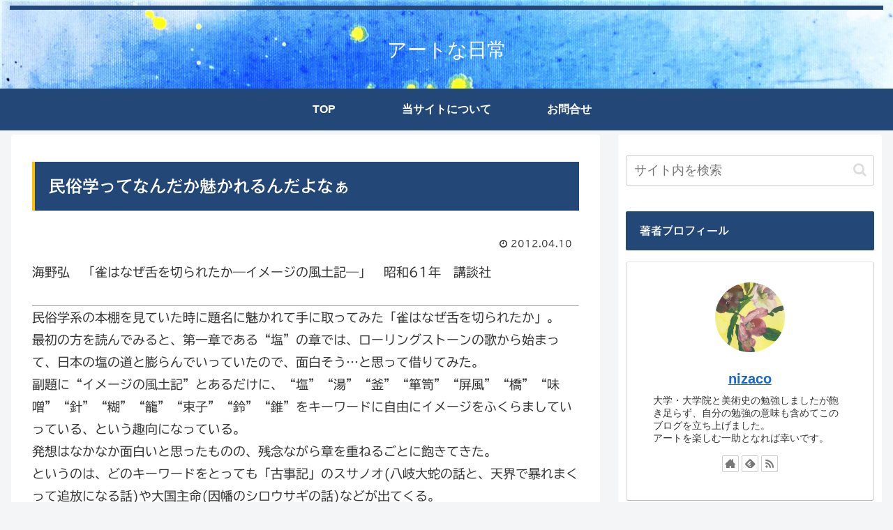

--- FILE ---
content_type: text/html; charset=utf-8
request_url: https://www.google.com/recaptcha/api2/anchor?ar=1&k=6Le7bGcaAAAAABJls8XYK9bTOMwc54JLGx2OENS6&co=aHR0cHM6Ly93d3cubml6YWNvLWFydC5jb206NDQz&hl=en&v=PoyoqOPhxBO7pBk68S4YbpHZ&size=invisible&badge=inline&anchor-ms=20000&execute-ms=30000&cb=1m56py6zmtjo
body_size: 48702
content:
<!DOCTYPE HTML><html dir="ltr" lang="en"><head><meta http-equiv="Content-Type" content="text/html; charset=UTF-8">
<meta http-equiv="X-UA-Compatible" content="IE=edge">
<title>reCAPTCHA</title>
<style type="text/css">
/* cyrillic-ext */
@font-face {
  font-family: 'Roboto';
  font-style: normal;
  font-weight: 400;
  font-stretch: 100%;
  src: url(//fonts.gstatic.com/s/roboto/v48/KFO7CnqEu92Fr1ME7kSn66aGLdTylUAMa3GUBHMdazTgWw.woff2) format('woff2');
  unicode-range: U+0460-052F, U+1C80-1C8A, U+20B4, U+2DE0-2DFF, U+A640-A69F, U+FE2E-FE2F;
}
/* cyrillic */
@font-face {
  font-family: 'Roboto';
  font-style: normal;
  font-weight: 400;
  font-stretch: 100%;
  src: url(//fonts.gstatic.com/s/roboto/v48/KFO7CnqEu92Fr1ME7kSn66aGLdTylUAMa3iUBHMdazTgWw.woff2) format('woff2');
  unicode-range: U+0301, U+0400-045F, U+0490-0491, U+04B0-04B1, U+2116;
}
/* greek-ext */
@font-face {
  font-family: 'Roboto';
  font-style: normal;
  font-weight: 400;
  font-stretch: 100%;
  src: url(//fonts.gstatic.com/s/roboto/v48/KFO7CnqEu92Fr1ME7kSn66aGLdTylUAMa3CUBHMdazTgWw.woff2) format('woff2');
  unicode-range: U+1F00-1FFF;
}
/* greek */
@font-face {
  font-family: 'Roboto';
  font-style: normal;
  font-weight: 400;
  font-stretch: 100%;
  src: url(//fonts.gstatic.com/s/roboto/v48/KFO7CnqEu92Fr1ME7kSn66aGLdTylUAMa3-UBHMdazTgWw.woff2) format('woff2');
  unicode-range: U+0370-0377, U+037A-037F, U+0384-038A, U+038C, U+038E-03A1, U+03A3-03FF;
}
/* math */
@font-face {
  font-family: 'Roboto';
  font-style: normal;
  font-weight: 400;
  font-stretch: 100%;
  src: url(//fonts.gstatic.com/s/roboto/v48/KFO7CnqEu92Fr1ME7kSn66aGLdTylUAMawCUBHMdazTgWw.woff2) format('woff2');
  unicode-range: U+0302-0303, U+0305, U+0307-0308, U+0310, U+0312, U+0315, U+031A, U+0326-0327, U+032C, U+032F-0330, U+0332-0333, U+0338, U+033A, U+0346, U+034D, U+0391-03A1, U+03A3-03A9, U+03B1-03C9, U+03D1, U+03D5-03D6, U+03F0-03F1, U+03F4-03F5, U+2016-2017, U+2034-2038, U+203C, U+2040, U+2043, U+2047, U+2050, U+2057, U+205F, U+2070-2071, U+2074-208E, U+2090-209C, U+20D0-20DC, U+20E1, U+20E5-20EF, U+2100-2112, U+2114-2115, U+2117-2121, U+2123-214F, U+2190, U+2192, U+2194-21AE, U+21B0-21E5, U+21F1-21F2, U+21F4-2211, U+2213-2214, U+2216-22FF, U+2308-230B, U+2310, U+2319, U+231C-2321, U+2336-237A, U+237C, U+2395, U+239B-23B7, U+23D0, U+23DC-23E1, U+2474-2475, U+25AF, U+25B3, U+25B7, U+25BD, U+25C1, U+25CA, U+25CC, U+25FB, U+266D-266F, U+27C0-27FF, U+2900-2AFF, U+2B0E-2B11, U+2B30-2B4C, U+2BFE, U+3030, U+FF5B, U+FF5D, U+1D400-1D7FF, U+1EE00-1EEFF;
}
/* symbols */
@font-face {
  font-family: 'Roboto';
  font-style: normal;
  font-weight: 400;
  font-stretch: 100%;
  src: url(//fonts.gstatic.com/s/roboto/v48/KFO7CnqEu92Fr1ME7kSn66aGLdTylUAMaxKUBHMdazTgWw.woff2) format('woff2');
  unicode-range: U+0001-000C, U+000E-001F, U+007F-009F, U+20DD-20E0, U+20E2-20E4, U+2150-218F, U+2190, U+2192, U+2194-2199, U+21AF, U+21E6-21F0, U+21F3, U+2218-2219, U+2299, U+22C4-22C6, U+2300-243F, U+2440-244A, U+2460-24FF, U+25A0-27BF, U+2800-28FF, U+2921-2922, U+2981, U+29BF, U+29EB, U+2B00-2BFF, U+4DC0-4DFF, U+FFF9-FFFB, U+10140-1018E, U+10190-1019C, U+101A0, U+101D0-101FD, U+102E0-102FB, U+10E60-10E7E, U+1D2C0-1D2D3, U+1D2E0-1D37F, U+1F000-1F0FF, U+1F100-1F1AD, U+1F1E6-1F1FF, U+1F30D-1F30F, U+1F315, U+1F31C, U+1F31E, U+1F320-1F32C, U+1F336, U+1F378, U+1F37D, U+1F382, U+1F393-1F39F, U+1F3A7-1F3A8, U+1F3AC-1F3AF, U+1F3C2, U+1F3C4-1F3C6, U+1F3CA-1F3CE, U+1F3D4-1F3E0, U+1F3ED, U+1F3F1-1F3F3, U+1F3F5-1F3F7, U+1F408, U+1F415, U+1F41F, U+1F426, U+1F43F, U+1F441-1F442, U+1F444, U+1F446-1F449, U+1F44C-1F44E, U+1F453, U+1F46A, U+1F47D, U+1F4A3, U+1F4B0, U+1F4B3, U+1F4B9, U+1F4BB, U+1F4BF, U+1F4C8-1F4CB, U+1F4D6, U+1F4DA, U+1F4DF, U+1F4E3-1F4E6, U+1F4EA-1F4ED, U+1F4F7, U+1F4F9-1F4FB, U+1F4FD-1F4FE, U+1F503, U+1F507-1F50B, U+1F50D, U+1F512-1F513, U+1F53E-1F54A, U+1F54F-1F5FA, U+1F610, U+1F650-1F67F, U+1F687, U+1F68D, U+1F691, U+1F694, U+1F698, U+1F6AD, U+1F6B2, U+1F6B9-1F6BA, U+1F6BC, U+1F6C6-1F6CF, U+1F6D3-1F6D7, U+1F6E0-1F6EA, U+1F6F0-1F6F3, U+1F6F7-1F6FC, U+1F700-1F7FF, U+1F800-1F80B, U+1F810-1F847, U+1F850-1F859, U+1F860-1F887, U+1F890-1F8AD, U+1F8B0-1F8BB, U+1F8C0-1F8C1, U+1F900-1F90B, U+1F93B, U+1F946, U+1F984, U+1F996, U+1F9E9, U+1FA00-1FA6F, U+1FA70-1FA7C, U+1FA80-1FA89, U+1FA8F-1FAC6, U+1FACE-1FADC, U+1FADF-1FAE9, U+1FAF0-1FAF8, U+1FB00-1FBFF;
}
/* vietnamese */
@font-face {
  font-family: 'Roboto';
  font-style: normal;
  font-weight: 400;
  font-stretch: 100%;
  src: url(//fonts.gstatic.com/s/roboto/v48/KFO7CnqEu92Fr1ME7kSn66aGLdTylUAMa3OUBHMdazTgWw.woff2) format('woff2');
  unicode-range: U+0102-0103, U+0110-0111, U+0128-0129, U+0168-0169, U+01A0-01A1, U+01AF-01B0, U+0300-0301, U+0303-0304, U+0308-0309, U+0323, U+0329, U+1EA0-1EF9, U+20AB;
}
/* latin-ext */
@font-face {
  font-family: 'Roboto';
  font-style: normal;
  font-weight: 400;
  font-stretch: 100%;
  src: url(//fonts.gstatic.com/s/roboto/v48/KFO7CnqEu92Fr1ME7kSn66aGLdTylUAMa3KUBHMdazTgWw.woff2) format('woff2');
  unicode-range: U+0100-02BA, U+02BD-02C5, U+02C7-02CC, U+02CE-02D7, U+02DD-02FF, U+0304, U+0308, U+0329, U+1D00-1DBF, U+1E00-1E9F, U+1EF2-1EFF, U+2020, U+20A0-20AB, U+20AD-20C0, U+2113, U+2C60-2C7F, U+A720-A7FF;
}
/* latin */
@font-face {
  font-family: 'Roboto';
  font-style: normal;
  font-weight: 400;
  font-stretch: 100%;
  src: url(//fonts.gstatic.com/s/roboto/v48/KFO7CnqEu92Fr1ME7kSn66aGLdTylUAMa3yUBHMdazQ.woff2) format('woff2');
  unicode-range: U+0000-00FF, U+0131, U+0152-0153, U+02BB-02BC, U+02C6, U+02DA, U+02DC, U+0304, U+0308, U+0329, U+2000-206F, U+20AC, U+2122, U+2191, U+2193, U+2212, U+2215, U+FEFF, U+FFFD;
}
/* cyrillic-ext */
@font-face {
  font-family: 'Roboto';
  font-style: normal;
  font-weight: 500;
  font-stretch: 100%;
  src: url(//fonts.gstatic.com/s/roboto/v48/KFO7CnqEu92Fr1ME7kSn66aGLdTylUAMa3GUBHMdazTgWw.woff2) format('woff2');
  unicode-range: U+0460-052F, U+1C80-1C8A, U+20B4, U+2DE0-2DFF, U+A640-A69F, U+FE2E-FE2F;
}
/* cyrillic */
@font-face {
  font-family: 'Roboto';
  font-style: normal;
  font-weight: 500;
  font-stretch: 100%;
  src: url(//fonts.gstatic.com/s/roboto/v48/KFO7CnqEu92Fr1ME7kSn66aGLdTylUAMa3iUBHMdazTgWw.woff2) format('woff2');
  unicode-range: U+0301, U+0400-045F, U+0490-0491, U+04B0-04B1, U+2116;
}
/* greek-ext */
@font-face {
  font-family: 'Roboto';
  font-style: normal;
  font-weight: 500;
  font-stretch: 100%;
  src: url(//fonts.gstatic.com/s/roboto/v48/KFO7CnqEu92Fr1ME7kSn66aGLdTylUAMa3CUBHMdazTgWw.woff2) format('woff2');
  unicode-range: U+1F00-1FFF;
}
/* greek */
@font-face {
  font-family: 'Roboto';
  font-style: normal;
  font-weight: 500;
  font-stretch: 100%;
  src: url(//fonts.gstatic.com/s/roboto/v48/KFO7CnqEu92Fr1ME7kSn66aGLdTylUAMa3-UBHMdazTgWw.woff2) format('woff2');
  unicode-range: U+0370-0377, U+037A-037F, U+0384-038A, U+038C, U+038E-03A1, U+03A3-03FF;
}
/* math */
@font-face {
  font-family: 'Roboto';
  font-style: normal;
  font-weight: 500;
  font-stretch: 100%;
  src: url(//fonts.gstatic.com/s/roboto/v48/KFO7CnqEu92Fr1ME7kSn66aGLdTylUAMawCUBHMdazTgWw.woff2) format('woff2');
  unicode-range: U+0302-0303, U+0305, U+0307-0308, U+0310, U+0312, U+0315, U+031A, U+0326-0327, U+032C, U+032F-0330, U+0332-0333, U+0338, U+033A, U+0346, U+034D, U+0391-03A1, U+03A3-03A9, U+03B1-03C9, U+03D1, U+03D5-03D6, U+03F0-03F1, U+03F4-03F5, U+2016-2017, U+2034-2038, U+203C, U+2040, U+2043, U+2047, U+2050, U+2057, U+205F, U+2070-2071, U+2074-208E, U+2090-209C, U+20D0-20DC, U+20E1, U+20E5-20EF, U+2100-2112, U+2114-2115, U+2117-2121, U+2123-214F, U+2190, U+2192, U+2194-21AE, U+21B0-21E5, U+21F1-21F2, U+21F4-2211, U+2213-2214, U+2216-22FF, U+2308-230B, U+2310, U+2319, U+231C-2321, U+2336-237A, U+237C, U+2395, U+239B-23B7, U+23D0, U+23DC-23E1, U+2474-2475, U+25AF, U+25B3, U+25B7, U+25BD, U+25C1, U+25CA, U+25CC, U+25FB, U+266D-266F, U+27C0-27FF, U+2900-2AFF, U+2B0E-2B11, U+2B30-2B4C, U+2BFE, U+3030, U+FF5B, U+FF5D, U+1D400-1D7FF, U+1EE00-1EEFF;
}
/* symbols */
@font-face {
  font-family: 'Roboto';
  font-style: normal;
  font-weight: 500;
  font-stretch: 100%;
  src: url(//fonts.gstatic.com/s/roboto/v48/KFO7CnqEu92Fr1ME7kSn66aGLdTylUAMaxKUBHMdazTgWw.woff2) format('woff2');
  unicode-range: U+0001-000C, U+000E-001F, U+007F-009F, U+20DD-20E0, U+20E2-20E4, U+2150-218F, U+2190, U+2192, U+2194-2199, U+21AF, U+21E6-21F0, U+21F3, U+2218-2219, U+2299, U+22C4-22C6, U+2300-243F, U+2440-244A, U+2460-24FF, U+25A0-27BF, U+2800-28FF, U+2921-2922, U+2981, U+29BF, U+29EB, U+2B00-2BFF, U+4DC0-4DFF, U+FFF9-FFFB, U+10140-1018E, U+10190-1019C, U+101A0, U+101D0-101FD, U+102E0-102FB, U+10E60-10E7E, U+1D2C0-1D2D3, U+1D2E0-1D37F, U+1F000-1F0FF, U+1F100-1F1AD, U+1F1E6-1F1FF, U+1F30D-1F30F, U+1F315, U+1F31C, U+1F31E, U+1F320-1F32C, U+1F336, U+1F378, U+1F37D, U+1F382, U+1F393-1F39F, U+1F3A7-1F3A8, U+1F3AC-1F3AF, U+1F3C2, U+1F3C4-1F3C6, U+1F3CA-1F3CE, U+1F3D4-1F3E0, U+1F3ED, U+1F3F1-1F3F3, U+1F3F5-1F3F7, U+1F408, U+1F415, U+1F41F, U+1F426, U+1F43F, U+1F441-1F442, U+1F444, U+1F446-1F449, U+1F44C-1F44E, U+1F453, U+1F46A, U+1F47D, U+1F4A3, U+1F4B0, U+1F4B3, U+1F4B9, U+1F4BB, U+1F4BF, U+1F4C8-1F4CB, U+1F4D6, U+1F4DA, U+1F4DF, U+1F4E3-1F4E6, U+1F4EA-1F4ED, U+1F4F7, U+1F4F9-1F4FB, U+1F4FD-1F4FE, U+1F503, U+1F507-1F50B, U+1F50D, U+1F512-1F513, U+1F53E-1F54A, U+1F54F-1F5FA, U+1F610, U+1F650-1F67F, U+1F687, U+1F68D, U+1F691, U+1F694, U+1F698, U+1F6AD, U+1F6B2, U+1F6B9-1F6BA, U+1F6BC, U+1F6C6-1F6CF, U+1F6D3-1F6D7, U+1F6E0-1F6EA, U+1F6F0-1F6F3, U+1F6F7-1F6FC, U+1F700-1F7FF, U+1F800-1F80B, U+1F810-1F847, U+1F850-1F859, U+1F860-1F887, U+1F890-1F8AD, U+1F8B0-1F8BB, U+1F8C0-1F8C1, U+1F900-1F90B, U+1F93B, U+1F946, U+1F984, U+1F996, U+1F9E9, U+1FA00-1FA6F, U+1FA70-1FA7C, U+1FA80-1FA89, U+1FA8F-1FAC6, U+1FACE-1FADC, U+1FADF-1FAE9, U+1FAF0-1FAF8, U+1FB00-1FBFF;
}
/* vietnamese */
@font-face {
  font-family: 'Roboto';
  font-style: normal;
  font-weight: 500;
  font-stretch: 100%;
  src: url(//fonts.gstatic.com/s/roboto/v48/KFO7CnqEu92Fr1ME7kSn66aGLdTylUAMa3OUBHMdazTgWw.woff2) format('woff2');
  unicode-range: U+0102-0103, U+0110-0111, U+0128-0129, U+0168-0169, U+01A0-01A1, U+01AF-01B0, U+0300-0301, U+0303-0304, U+0308-0309, U+0323, U+0329, U+1EA0-1EF9, U+20AB;
}
/* latin-ext */
@font-face {
  font-family: 'Roboto';
  font-style: normal;
  font-weight: 500;
  font-stretch: 100%;
  src: url(//fonts.gstatic.com/s/roboto/v48/KFO7CnqEu92Fr1ME7kSn66aGLdTylUAMa3KUBHMdazTgWw.woff2) format('woff2');
  unicode-range: U+0100-02BA, U+02BD-02C5, U+02C7-02CC, U+02CE-02D7, U+02DD-02FF, U+0304, U+0308, U+0329, U+1D00-1DBF, U+1E00-1E9F, U+1EF2-1EFF, U+2020, U+20A0-20AB, U+20AD-20C0, U+2113, U+2C60-2C7F, U+A720-A7FF;
}
/* latin */
@font-face {
  font-family: 'Roboto';
  font-style: normal;
  font-weight: 500;
  font-stretch: 100%;
  src: url(//fonts.gstatic.com/s/roboto/v48/KFO7CnqEu92Fr1ME7kSn66aGLdTylUAMa3yUBHMdazQ.woff2) format('woff2');
  unicode-range: U+0000-00FF, U+0131, U+0152-0153, U+02BB-02BC, U+02C6, U+02DA, U+02DC, U+0304, U+0308, U+0329, U+2000-206F, U+20AC, U+2122, U+2191, U+2193, U+2212, U+2215, U+FEFF, U+FFFD;
}
/* cyrillic-ext */
@font-face {
  font-family: 'Roboto';
  font-style: normal;
  font-weight: 900;
  font-stretch: 100%;
  src: url(//fonts.gstatic.com/s/roboto/v48/KFO7CnqEu92Fr1ME7kSn66aGLdTylUAMa3GUBHMdazTgWw.woff2) format('woff2');
  unicode-range: U+0460-052F, U+1C80-1C8A, U+20B4, U+2DE0-2DFF, U+A640-A69F, U+FE2E-FE2F;
}
/* cyrillic */
@font-face {
  font-family: 'Roboto';
  font-style: normal;
  font-weight: 900;
  font-stretch: 100%;
  src: url(//fonts.gstatic.com/s/roboto/v48/KFO7CnqEu92Fr1ME7kSn66aGLdTylUAMa3iUBHMdazTgWw.woff2) format('woff2');
  unicode-range: U+0301, U+0400-045F, U+0490-0491, U+04B0-04B1, U+2116;
}
/* greek-ext */
@font-face {
  font-family: 'Roboto';
  font-style: normal;
  font-weight: 900;
  font-stretch: 100%;
  src: url(//fonts.gstatic.com/s/roboto/v48/KFO7CnqEu92Fr1ME7kSn66aGLdTylUAMa3CUBHMdazTgWw.woff2) format('woff2');
  unicode-range: U+1F00-1FFF;
}
/* greek */
@font-face {
  font-family: 'Roboto';
  font-style: normal;
  font-weight: 900;
  font-stretch: 100%;
  src: url(//fonts.gstatic.com/s/roboto/v48/KFO7CnqEu92Fr1ME7kSn66aGLdTylUAMa3-UBHMdazTgWw.woff2) format('woff2');
  unicode-range: U+0370-0377, U+037A-037F, U+0384-038A, U+038C, U+038E-03A1, U+03A3-03FF;
}
/* math */
@font-face {
  font-family: 'Roboto';
  font-style: normal;
  font-weight: 900;
  font-stretch: 100%;
  src: url(//fonts.gstatic.com/s/roboto/v48/KFO7CnqEu92Fr1ME7kSn66aGLdTylUAMawCUBHMdazTgWw.woff2) format('woff2');
  unicode-range: U+0302-0303, U+0305, U+0307-0308, U+0310, U+0312, U+0315, U+031A, U+0326-0327, U+032C, U+032F-0330, U+0332-0333, U+0338, U+033A, U+0346, U+034D, U+0391-03A1, U+03A3-03A9, U+03B1-03C9, U+03D1, U+03D5-03D6, U+03F0-03F1, U+03F4-03F5, U+2016-2017, U+2034-2038, U+203C, U+2040, U+2043, U+2047, U+2050, U+2057, U+205F, U+2070-2071, U+2074-208E, U+2090-209C, U+20D0-20DC, U+20E1, U+20E5-20EF, U+2100-2112, U+2114-2115, U+2117-2121, U+2123-214F, U+2190, U+2192, U+2194-21AE, U+21B0-21E5, U+21F1-21F2, U+21F4-2211, U+2213-2214, U+2216-22FF, U+2308-230B, U+2310, U+2319, U+231C-2321, U+2336-237A, U+237C, U+2395, U+239B-23B7, U+23D0, U+23DC-23E1, U+2474-2475, U+25AF, U+25B3, U+25B7, U+25BD, U+25C1, U+25CA, U+25CC, U+25FB, U+266D-266F, U+27C0-27FF, U+2900-2AFF, U+2B0E-2B11, U+2B30-2B4C, U+2BFE, U+3030, U+FF5B, U+FF5D, U+1D400-1D7FF, U+1EE00-1EEFF;
}
/* symbols */
@font-face {
  font-family: 'Roboto';
  font-style: normal;
  font-weight: 900;
  font-stretch: 100%;
  src: url(//fonts.gstatic.com/s/roboto/v48/KFO7CnqEu92Fr1ME7kSn66aGLdTylUAMaxKUBHMdazTgWw.woff2) format('woff2');
  unicode-range: U+0001-000C, U+000E-001F, U+007F-009F, U+20DD-20E0, U+20E2-20E4, U+2150-218F, U+2190, U+2192, U+2194-2199, U+21AF, U+21E6-21F0, U+21F3, U+2218-2219, U+2299, U+22C4-22C6, U+2300-243F, U+2440-244A, U+2460-24FF, U+25A0-27BF, U+2800-28FF, U+2921-2922, U+2981, U+29BF, U+29EB, U+2B00-2BFF, U+4DC0-4DFF, U+FFF9-FFFB, U+10140-1018E, U+10190-1019C, U+101A0, U+101D0-101FD, U+102E0-102FB, U+10E60-10E7E, U+1D2C0-1D2D3, U+1D2E0-1D37F, U+1F000-1F0FF, U+1F100-1F1AD, U+1F1E6-1F1FF, U+1F30D-1F30F, U+1F315, U+1F31C, U+1F31E, U+1F320-1F32C, U+1F336, U+1F378, U+1F37D, U+1F382, U+1F393-1F39F, U+1F3A7-1F3A8, U+1F3AC-1F3AF, U+1F3C2, U+1F3C4-1F3C6, U+1F3CA-1F3CE, U+1F3D4-1F3E0, U+1F3ED, U+1F3F1-1F3F3, U+1F3F5-1F3F7, U+1F408, U+1F415, U+1F41F, U+1F426, U+1F43F, U+1F441-1F442, U+1F444, U+1F446-1F449, U+1F44C-1F44E, U+1F453, U+1F46A, U+1F47D, U+1F4A3, U+1F4B0, U+1F4B3, U+1F4B9, U+1F4BB, U+1F4BF, U+1F4C8-1F4CB, U+1F4D6, U+1F4DA, U+1F4DF, U+1F4E3-1F4E6, U+1F4EA-1F4ED, U+1F4F7, U+1F4F9-1F4FB, U+1F4FD-1F4FE, U+1F503, U+1F507-1F50B, U+1F50D, U+1F512-1F513, U+1F53E-1F54A, U+1F54F-1F5FA, U+1F610, U+1F650-1F67F, U+1F687, U+1F68D, U+1F691, U+1F694, U+1F698, U+1F6AD, U+1F6B2, U+1F6B9-1F6BA, U+1F6BC, U+1F6C6-1F6CF, U+1F6D3-1F6D7, U+1F6E0-1F6EA, U+1F6F0-1F6F3, U+1F6F7-1F6FC, U+1F700-1F7FF, U+1F800-1F80B, U+1F810-1F847, U+1F850-1F859, U+1F860-1F887, U+1F890-1F8AD, U+1F8B0-1F8BB, U+1F8C0-1F8C1, U+1F900-1F90B, U+1F93B, U+1F946, U+1F984, U+1F996, U+1F9E9, U+1FA00-1FA6F, U+1FA70-1FA7C, U+1FA80-1FA89, U+1FA8F-1FAC6, U+1FACE-1FADC, U+1FADF-1FAE9, U+1FAF0-1FAF8, U+1FB00-1FBFF;
}
/* vietnamese */
@font-face {
  font-family: 'Roboto';
  font-style: normal;
  font-weight: 900;
  font-stretch: 100%;
  src: url(//fonts.gstatic.com/s/roboto/v48/KFO7CnqEu92Fr1ME7kSn66aGLdTylUAMa3OUBHMdazTgWw.woff2) format('woff2');
  unicode-range: U+0102-0103, U+0110-0111, U+0128-0129, U+0168-0169, U+01A0-01A1, U+01AF-01B0, U+0300-0301, U+0303-0304, U+0308-0309, U+0323, U+0329, U+1EA0-1EF9, U+20AB;
}
/* latin-ext */
@font-face {
  font-family: 'Roboto';
  font-style: normal;
  font-weight: 900;
  font-stretch: 100%;
  src: url(//fonts.gstatic.com/s/roboto/v48/KFO7CnqEu92Fr1ME7kSn66aGLdTylUAMa3KUBHMdazTgWw.woff2) format('woff2');
  unicode-range: U+0100-02BA, U+02BD-02C5, U+02C7-02CC, U+02CE-02D7, U+02DD-02FF, U+0304, U+0308, U+0329, U+1D00-1DBF, U+1E00-1E9F, U+1EF2-1EFF, U+2020, U+20A0-20AB, U+20AD-20C0, U+2113, U+2C60-2C7F, U+A720-A7FF;
}
/* latin */
@font-face {
  font-family: 'Roboto';
  font-style: normal;
  font-weight: 900;
  font-stretch: 100%;
  src: url(//fonts.gstatic.com/s/roboto/v48/KFO7CnqEu92Fr1ME7kSn66aGLdTylUAMa3yUBHMdazQ.woff2) format('woff2');
  unicode-range: U+0000-00FF, U+0131, U+0152-0153, U+02BB-02BC, U+02C6, U+02DA, U+02DC, U+0304, U+0308, U+0329, U+2000-206F, U+20AC, U+2122, U+2191, U+2193, U+2212, U+2215, U+FEFF, U+FFFD;
}

</style>
<link rel="stylesheet" type="text/css" href="https://www.gstatic.com/recaptcha/releases/PoyoqOPhxBO7pBk68S4YbpHZ/styles__ltr.css">
<script nonce="gPXU1DQRk3xtNs6DzFJkaA" type="text/javascript">window['__recaptcha_api'] = 'https://www.google.com/recaptcha/api2/';</script>
<script type="text/javascript" src="https://www.gstatic.com/recaptcha/releases/PoyoqOPhxBO7pBk68S4YbpHZ/recaptcha__en.js" nonce="gPXU1DQRk3xtNs6DzFJkaA">
      
    </script></head>
<body><div id="rc-anchor-alert" class="rc-anchor-alert"></div>
<input type="hidden" id="recaptcha-token" value="[base64]">
<script type="text/javascript" nonce="gPXU1DQRk3xtNs6DzFJkaA">
      recaptcha.anchor.Main.init("[\x22ainput\x22,[\x22bgdata\x22,\x22\x22,\[base64]/[base64]/bmV3IFpbdF0obVswXSk6Sz09Mj9uZXcgWlt0XShtWzBdLG1bMV0pOks9PTM/bmV3IFpbdF0obVswXSxtWzFdLG1bMl0pOks9PTQ/[base64]/[base64]/[base64]/[base64]/[base64]/[base64]/[base64]/[base64]/[base64]/[base64]/[base64]/[base64]/[base64]/[base64]\\u003d\\u003d\x22,\[base64]\x22,\[base64]/Z8OeOsKrw7LDssOBwr7DjBTCsMOXQcOxwpI+DkrDvR7CgcOFw7rCvcKJw7/[base64]/ChsKjS8Orwr/DqlpwA8KGw5fClMOuUBDDuMOqUMO4w4zDjMK4G8OwSsOSwqTDu20Pw4YOwqnDrmlHTsKRczh0w7zCli3CucOHdMOVXcOvw5vCt8OLRMKMwqXDnMOnwrF3ZkM2wpPCisK7w5BafsOWVMKDwolXdcKfwqFaw6/CqcOwc8O1w47DsMKzLETDmg/Di8K0w7jCvcKTUUtwCcOWRsOrwpAOwpQwKUMkBBNiwqzCh2nCu8K5cSnDo0vClGoYVHXDgi4FC8K7YsOFEG/Ct0vDsMKZwrVlwrM9PgTCtsKUw4oDDEfCnBLDuH5pJMO/[base64]/Cp2kMQgILcErDpMKYw5fChG1PW8K/KcOmw5jDmsOnBcOOw5oIDMOtw6oewq1FwovCksKREMOgwpnDpMKJKsOuw73DosOGw7/DmkPDiRlmwqJodcKqwpXCssKkTsKbwp7DhsOSKTgOwr/DjMOvIsKBRcKgwo4gcsOhNMK+w7RPbcKIQzp1wrDCssOpMitaB8KlwqDDqxZVUC/CusOQL8ODdEc6bTnDpMKBPxF4PV0vAsKXT13DqcK9D8KcD8KZwrHCsMO2QwrDvWVEw4nDosOFw6fCk8OQTSDDtl7CjcOEwrgXPy3ClMOcw5/Cr8K8BMKqw7UvJE7Cv2VyLUTDr8OyOjTDm3PDjypUwqFDRCLCumJzw6PDrz8awpzCqMONw7LCsjjDtcKjw61gwrnDusO1w7ANw5dTwq3DvyXCocOrFGc3UsKhPAMrKsOawqzCv8OfworCmMKmw6jCrMKafFPDk8Ouwo/[base64]/DoMK7wrTCgcOwXEjCosKIw6/Dq3YSwqLCrnzDlsKyTcKawrzCvMKPej/DuhnCp8K/[base64]/[base64]/CnnPDtcORLsOteRwXPcKPb8O5G13DiDrCg8KxVD/Dn8Omw7vCgQ0HesOgQ8OQw4IGUcOvw5vCnDggw4bCtcOgMBHDojrCgcKhw7PDph7DuEMKR8K0HQTDtVLCn8O4w7soT8KobEI4acOhw4vCuCnCvcK+HcOHwq3DkcKMwoErdmjCqk7DlTsbwqR1woPDk8Okw4HCkcK1wpLDgC51ZMKSWVY0Qm/Di1oawrfDlVXCnkzCpsOYwoQ2w59CEMKFesKAbMKvw7MjZC7DjcKmw6lqR8K6e0HCqMOywo7DrsOuWzrCoCYmQMO8w6DClXPCj3fDgBnCg8KNE8OCw5B7OMOyXSI6acOlw5vDucK6wphAEV3Di8Oiw73CkUvDoz3Ck30UOcOaS8O4woLCksO+wofDug/[base64]/CjMOaNkjCuzw/dFPCvnnCuFYbwrtFw6jDuMKhw7/DnnjDnMOew5LCt8O3w5pVB8ORAsO5GwxwOEwyR8K6w6kkwpBkw5gTw6Iyw41Cw7MuwqzDl8OdHCRPwp92eyvDuMKCH8KPw7fCtMOjBsOlCXnDhT/Cj8KhQAfCm8Kyw6PCucO3ecO+esOoD8KpTx3DksK9ShZqwptaMMKWw6wpwqzDisKjCjhaw7s4bsO1RsKDTCPDlzDCv8K0IcOVDcOBcsORF196w6svw5kXw6JfTMO+w4rCqAfDusObw5nDlcKSw7TCj8K6w4fCncOSw5rDmBtDelVuKMO/wqYXZH3CnDDDuDXDh8KRDcKFw5osZsKpDsKoe8KrRGpDAMOQUHF1PhXCminDlA9wacOHw4DDuMK0w4YoEyLDgnRnw7LDkkvDhG15w6TChcKcSQfCnhLClMOHdTHDqnTDrsOfb8OUGMK4wpfDm8ODwqU/w4bDtMOxciLDqg3CpVjDjm9Jw5DCh30DTy8BQ8OqOsKuwoDDj8KsJMOswqk5EcOywr7DvsKJw7/DnMKmwrzCiz/CjDfCrUl+YkHDnzvCqj/CrMOkHMKLfFR+CkHCgcOaHSrDqsKkw5HDsMO1Uh4Yw6TClCzDgsKKw4hLw6IzBsKfMsKBbsKXE3TCgBjCpcKpZmp/wrQowqlRw4PCungxeG8fDcOpwr5HZ3LDnsK4Q8OlRMOVwoocw53CrSjDmXTChzrCg8K4J8KtWmxtAG8YQcOBS8KiF8KlZEhEw7nCuUHCucOWRcKNwrLCuMOjw6tlRMK7w57CoifCtcK/wrzCsRRuwrBQw6rCucKww7PCkUbDjzQOwo7CicKPw7cpwp3CrRMTwrHClXUaJ8OAPMOjw7drwqpzw6rCmMKJBlxDwq8MwrfDvT3DlUnDslHDhGcRw5l6VcKcREPDvxoFcFkEXMKMwo/CmApbw7fDoMO8wo7DvHFXf3Vpw6bCqGDDoURlJghHSsOGw5ZHbMOmw7fDsj0kDsOIwrvClcKqQ8ORJ8O5w5tMYcO2XiUafsKxw73Dg8Obw7J8w5sLcjTClR/DpMOew6jDsMKiHRtoInwrHGPDu2XCtCjDujJSwqrCmEfCuXXDgsKcw45BwqgMNjweZcOSwq7Dgj8Jw5DCqRAcw6nCtlUBwoYtwptJwqoIwp7Ct8KcAsK/wqUHO3g5wpDDiVrCosKZdlh5wqjCgRIoPcKBEiQ9AjV3K8Obwp7DicKIccKowpbDmgPDqwDCoyQPw6nCtGbDrSjDv8OcXFI/wrfDhxbDkS7CmMKzSy4VfMKsw651BxbDtMKEw4jCgMKyX8O7wp0oTlg+QQLChCzCgsOIOsK9W2zCukB9UsKhw49Mw5IiwrfCpsK3wpTChMOBPsOUZiTDpsOKwojCrVdMwp0NYsKxw5V6WMODEV7CqlTCsnQUDMK/f0rDpMKrwrzChBXDpijCj8KpQVdrwr/CsgDCn3LChDpwLMKCYMOSJ0HDtcKowqbDpcO0UVXDgjYwJ8KWHsOxw5Mhwq7DgsOUb8Kkw4zCtXDCnlrClzI/[base64]/DksOTRGctQcK8w7Vlw4XCmHUhwrHDn8OgwqHCkcOvwoDCucKGL8Kkwrtnw4YiwqdWw4XCoCskw4rCiCzDi2bDiDtXT8OcwrNPw7RVFsOIwpDDpsOGSXfCknwmaVrDr8KHIMKew4LDkRPCiXE0dMKOw6lFw5Z3Mgwbwo/[base64]/[base64]/w7JHw4rClAQBwrljw5fDgjBmwpLCvkI/[base64]/DgFVOw4c4wpjCmXpdFBQgw6HCpA7DoAkdZDIuJDdewqXDtjJXUilQKsO7w6AIw4PCo8Osb8OYw6dYNMK7P8KeUmYtw6TDmy3CqcO8w4PCkSrDgm/DuW0wbj9wblEXCsOswppxw4xeFxwnw4LCjwd/w7LCnHNBwrQkPmDCh24Aw5rCr8KGw5dGVVPCkX/CvMK9PsO0wrbDkmdiJsKWwrXCscKzLWR4w4/DqsOTEMO7wpzDhnnDvkMAC8KEwr/CiMKyI8KiwpkIwocOJWTCmMKLPxJBfh/CjXnDrcKKw5PCgcOsw6XCtsOlR8Kbwq/Dvj/DggzDnlocwrXCscK4Q8KiPMKpJVwJw6Zow7c/MhjCnxFIw67Dl3XCo1krwp7CnDbCvQVrw6PDu1s2w70XwrTDgCDCqX4Tw77CmUJPS3dVUVTDiyMDH8O5AkfDo8K9YMOowpsjFcKRwqXDk8OFw4zCt0jColAXYTQEdyonw4jDvGYabC/DplNCwqXDj8Okw4pMScO4w47CrBs3PsKRQ2/DjVrDhkg/[base64]/[base64]/CmMKgw7XCt8OFf3nDqsObWVfDiD4NZUliwockwpN+w4vChMKqwqfCncKCwo8NYhDDsgMvw4/[base64]/wpjDsE3CusOzVcKMw7zCg8KBfMK/L8OHVQfDlMK3c1TDl8OxE8OBcFTCksOhLcOow5VNG8KhwqTCrjdTwpk6fhk3wrLDgGHDm8OtwrPDpsKvSCJ2w7vDj8Ocw43ConzCigtxwp1IZsO4R8O5wo/CjsKkwrrDklrCvsOFasK9IcK7woHDn31nVmVxfcKqL8KID8KJwqXCgMOfw6Ejw7oqw4/Diw4Nwr/[base64]/DscOFGcOQw4EnXsKuIzbDqMKLMANjW8K5ZjFvw45gbsKdcQjDm8O3wq3CuzhoXMKJAxsmwpAGw7/ClsOBBcKlWcOTw6lbwo7DlsKYw6TDomZBAcO3wqx5wr7DsWw5w4PDkzfDqcKdw50Kwo3DglTDtydOwoVvTsK2wq3Cl1HDg8KMwozDm8Ohw7koDcKYwqk8LMK7UsKKR8KEwrzCqQFqw7IKeUA2Vnk3SQDCg8K/[base64]/CiTDDssKswrt0w7HCiV9twq3DqGUgw4XDo2QrNMOeY8KiIcOcwrhFw6/CusO/OWPDhT3CiDXCjWDDlkbDvETCoQ/CuMKnJ8ORC8K0LsOdQUDCmCIbworCmTIxGUAeKCPDjH7CmwDCr8KQb0dtwqVRwoVzw4TDhMOxKkQaw5DCv8K+wrDDqMK3wrHDtcOXRUHDjS8MVcKkwq/DoBo4wqxpNk7CuBY2w77CjcKVOBHCh8KAP8KBw4XDtgwdG8OtwpfCnBBvH8Ovw4wiw6pAw7zDkxfDoS4oEcO6w4Qjw64zw7sxYsOdax3DsMKOw7A7aMKQYsKKCUXDvsKaNBkFw6M/[base64]/wrLCizYlwr3DrgnDlsOcwpjDi8OZw5XCssKXwqBPBsKLfznCpMOqMcK0d8Kow6wFw5LDvFUkwo/DqUMtw7LDrGghdTDCihTDscK1wqfDusO9w6drOhR6w5PCicKGYsKow7hFwpjCsMOow7HDgsKtOMOYw7/CqEcFw7ENXysdw74vV8O2QSFrw5Eewo/Ck1kUw5TCgMOXGSAGfzrDk2/CtcKKw47CjcKDwp5SD2oVwpXDsgvCh8KTHUtywofDnsKfwqwfPEo0wr/[base64]/w7/[base64]/DuMKxHVTDtU5ybRnCll3Cvio0Rw5AwpcLw4rDl8Oawr4ObcKrcmtuIsOuPMKqScOkwqJEwopKR8OAXUVJwqTDisKbwpPCo2t2AFrDiC9TGcOaN0PCtALDqnHCpsKpW8Kcw5DCgMO2TsOgc0zCi8OJwr0nw6kXY8OLwrzDpT/Cr8Ksbw5wwrcewq7CtCHDuz3DvR8twrtWGz3CpsKnwpTDsMKLQ8OUwpbCtijDvGNoby7Dugo2SUhkwrnCscKCNsK2w5wRw7DCiEfCgcKCGlTCpMKVwr3CjG10w6ZHwpLDoWXDnsOSw7E3wqY/UyLClCfCk8K5w6A/w5rCgMKiwq7CjcK2FwY6wpPDjR1rLF/[base64]/[base64]/CgsOCwp7CvsOkUMO0w4pXwqfCvcOsw7NLwoEDw6zDiVgSYTrDrMKYecKDw6tYYMO/f8KZRT3Dq8OEM3MgwqXDlsKDa8K4HE/DnRLCi8KvdcKkEMOhQcOww5Quw7PDiwtSw6M6SsOYw7TDi8O+VFM9w5LCpsOAc8KaKB9kwp9GUcKdwp82H8KFCsOqwoYNw5zClncwCcKVAMO5LWPDj8KPfsKNw6bDsVI/KSxmAmF1XSsrwrnCiAljQMOxw6fDrcOXw7XCtcOeRMOywqHDosOyw5jDig17ccOyah/ClsOsw5YJw4fDn8OsIsObVhjDny3Cl2tpw4PCsMKcw6FQKmE7YMOuNlHCrMOAwo3DkEFDT8OgdSTDulNLw7LCmcKaMw3Dq2oHw4fCkhjCqRxWP1fChjgFIiwlGcKxw63DrhfDlMKbWmU1wpVnwoDCm3oOAcKwCT3DuQ8lw5HDrVEwZMKVw6/DgH4QLTXClMK0bhsxYhnCkmx/wo11w6hpIX0bwr0FBMOZLsKRNS1BK2V1wpHDpMKRRDXCuyYlYRLCj0FyecKOA8K0w45Kewc0w7AywpzCmnjCkMOkwotAaTrCn8OGCFjCuy8ew4toPjZTGAdww7PDg8Ofwr3Dn8KPwr7DiVnCkWVKGcOxwqRrUMKhL3nCpHldw5zCtMKNwq/[base64]/DvHYSwo4iK3U9ACI/w5RoDi4aw7JOw6wqVTR5wpnDpMO6w7rCqsKRwqRBNsOUw7jCksKZFUDDkQLCucKXRMOwIsKWw67Dh8O/BSNFYQzCsA8mOsOYW8KkMX4LWksqwpR9w7jDlcK8SWUCO8KKw7DCm8OyKcOmwpHDo8KMGk/DsUZiw5M8D09fw7dww6bDg8KSD8K6cCwFccOdwr4ieHF7cE7DqMOAw6Q+w4DCkwbDrC0+SmQ6wqwbwq/DisOcwp0qw4/CnyfCtcOnBMOOw5jDscKrcTvDuQHDosOIwr4FXxUVw6ghwqQhw4PCsCXCrScYesOFXT8NwpvCmRzDg8OvDcKlUcOEIMKTwojCusKMw4U6TBFXwpDDpsOuw5HCjMKtwrUAP8KbfcOYwqxIwp/Dv1fCh8Kxw7nDmlDDgltcMynDrcOPw6MNw7LDnUDDlsOUfcKpMMK2w73DjMO4w6d5wrrCnjLCtMK5w5jCoXLDm8OADsO6MMOCfw3CpsKiQsKpHkJqwrJmw5XCj07DjsO6w5MTwow2By5Hw63DmcKvwr/[base64]/[base64]/[base64]/DvMKwT8KYw4Z7w5rDsSrDhRMzCB7Dj2XCtxFiw7Jow45tS0PCosOvw4zCqMK6w5ESw7vCpMO7wrkawrcoEMO4NcKgSsKBNcOTwr7ClsOIw7bDocKrDngLIHJ2wpPDhsKKMQnCkFY/VMOKHcOAwqHCtcKKHcKIUsKvwr7CosOawqPDoMKWPiBsw45wwpolAMOIKcOqQsOyw6ZJacOuGWrDv3HDuMK5w6xWV03DvxzCscKZbsKZZMO0DMO+wr9dGsK1QjMjdQTDkmrDusKhw658DH7Dizh3eg9IakAwFcOjw7XCscOOXMOHSVN3M0DCrMO+WsO/G8OcwoQHQcOpwpBjHcKowqw3LgMIN3Jbb2wgUMOeMFTClEbCgAUcw4B3wpjChsObRk4vw7xrf8K8wrjCpsOFw5DDl8Ogwq7Dm8ODAMO9wr89wpzCsUHDisKPcMOOesOkSSDCg0tUwqZDX8OqwpTDjGd3wqQeZcKeAQfDusOuwp5gwq/CmF4yw6XCuHhDw7HDoSInwqwRw4dQCEPCjcOoIMOAw4IAwqDCscOmw5zCqXfCh8KXMcKYw7LDqMOAR8O0woLCsWnDisOmIF/DrlwNdMOjwrTCiMKNDSJZw4pBw7QsOVwLH8OWwpHDhMKkw6/DrmvCksKCwohvOC7CkcKBZ8KHwpvCgiUVw77ChsO+wp4IPcOowoNSLMKAIHjDtsONCz/Dq27CvC3DlCjDqsOAw5AZwrPDsUFvFjRdw7PDhW7CrhN+ZVg/CsOqeMKrdzDDqcKaJGUzVTrClmPDkcO0w7oHwrvDv8Kbwrcvw5U2w6rCkS3DrcKKSQfDnATClTQgw4/[base64]/CvMK3EyvCoSUVS8KlO13DtmBLBW4AA8OZDX06WmvDgWbDu2nDgMOQw5jCrMO3O8OZaHTCssKlSmULQ8KzwowqATXDpCdaLsKxwqTCu8OEWsO+wrjCgETDv8O0wrsawo/DuQ7DjcOxw6J7wrYPwqPDgsK9AsKsw6d9wq7DsmHDrR1gw5XDnAfDpTLDocOCLMOCbMOvW3NUwqdow4AVw4nCri1SNg43wrMzCcK8I2EMwqbCuntfAzfCs8OMdsOQwohdw5zCgMOwU8O7w6rDr8KYQFLDmsKATsOhw7vDvVxxw44Ww77DmMKiO0cJwpzCvCQOw5XDp2/CjXgEV3fCv8KKw6/[base64]/[base64]/DlU7Dpw7Cv8OWwrfCvgcWeHrCs0Vow5DCn8ONPnhICxPDsStSKcK9wojCoBnCjyvCtsKgwpXDsSjDiWbCoMKzw53DtMKsTcKgw7hQNTYId1bDlW3CsmkAw6jCv8OzBhlnFsKDwoPCp0LCtnF3wrzDvGZEfsKHG3bCrCPCnMK+AsOdKRHDgcO8e8K3ZsK+wo/DiBNqAQrDiT4Swrwvw5/DtsKvQMKiS8K2P8OJw5fDocOgwpdew4cXw7HDqEzCnhwbWnFlw4gzw7zCk0J9Uz8ACX85wrI5RmtjLcOjworCjwbCiBkVO8OJw6hZw5skwonDpcOXwpE+bk7Dm8KpFFbCjhw9wqBIw7PCpMKMRMOswrRzwrjDsmFnIsKnw5/Cv0rDpyHDisKWw79MwrFIC19Rwq3Dr8Kaw5zCqAZWw6bDpMKIwppbUFhLw6HDijPChQljw43DlQTDsRRew7fDjRjClnItw5nDpR/Dk8OtCMOZWsKlwqXDjgDCocONCMOFU3xlw6TDtFbCr8KFwpjDu8OaScOjwo3Dp3t+M8OCw5zCp8KKdcO9wqfCpsOJN8OTw6pYw48kdDoeAMOzBMKBw4ZXwp0Bw4NmU0QSLWLDskPDosK7wqUgw6IOwoDDp1xiI3bCkEMvP8KVJlhkB8KZNcKWwr/DgcOrw6fDgEwrT8OzwoHDrsOvQijCpz0uwp/[base64]/[base64]/w43DkGNEdSMww7rCg08rwpjDvFsLc1MFJMO4cwpbwrDDtlzCjcK4YMO8w57CmGFDwqZnSCkuUwfCosOsw4pAw6rDj8OBZw9IYMKKcg7Ci03DssKLZmBhFW/CicKtChJNUBAjw5g1w5vDuTrDpsOYK8OiRA/DtMKDGzbDiMKaJzYrwofClQzCk8Ozw5LDosKEwrQZw4zDk8OfWQnDslbDsEZdwoo8wr3Dgzxsw5LDmQnCjCUbw5TDrAAxCcO/w6jCizrDvDRtwqgBw6nDqcKfw7ZrTiFYCcOqGcKNN8KPwqZEwr/DjcKBw58KUVw7CMOMHxgpEEYewqbDiB7CsjFtbT5lwpHCmDREwqDCiHtDwrnDhXzCq8OUEsKHBVVJwpvCtMK/[base64]/[base64]/[base64]/VnvDg1gzf8OoSivDmMODHcOSwo1VesKtw43DnWEBw7IAw49oR8KmBiPCqsOpGMKlwrDDk8OPw7w6XHjDhFDDsD4swp0Nw5/CtsKseVrDssOnKEDChMOpX8KsXX/[base64]/DrlsCYHzDoWEbOC1tw6rDjzbClhfDoW3CmsOkwqzDlsOzPcOfIMO5wqptQXNgWcKbw5DDvMKnTcO+c010LsOaw4NEw7fCsmlOwprDrcOPwospwpF+w4jDrS7DmmPCpB/[base64]/DqUAaIjzDlsK0cTFsw7oGwr8Gw7PDnFBhwoXCjcKsHzRGGyx7wqAawpTDvxdtQsO2U342w6LCoMODWsO3JTvCq8ObHsKOwr/DgMOBQWgBIU0Tw5jCo00yworCqcOXwrvCmsOeQiXDp2s2dn4ew5HDt8OvcXdTwpzCp8OadDZAe8KzYUlhw58xw7dBF8Ohwr1ewqLDg0XDh8KXacKWU2IFWB4rJ8K2w4NIF8K/wrARwpAqfWg0wpPDjDVBwo3DsBzDvsKZP8Kmwp9vZcOAHcOuesOwwqvDm31mwqvCosK1w7hrw4bDi8Ozw6LCtkLCqcO7w6lqOxbDm8OOSxh+KsKXw40kw7UHGg1mwqgLwrwMeB3DnQE9YcKLUcObeMKaw4U/w5sKw5HDrDt0Qk/[base64]/[base64]/f2xywqfDqRsXMsKcw4HCgMOxR1PDkW88fS3DgTDDmsKXw5PCk0TCkcOcwrTDtjHDkyTDjkxwHMK1Tz4OF2DCkSpWc2BewpDCt8OhBXBkaGXCs8O5woIBLQcyfwHCnsOxwo3DssKpw7DCoi7DhsOTw6HCs1FjwqDDtcOSwoLCkMKie1HDocKAwqpBw6NkwprDoMK/[base64]/[base64]/wqnCm2Quw4V4woHDnmXCu8OQJkTCtw83w53ChMO3w7Buw5hcwrhCPsKqw4xFw4LCmWnDpA8JfRoqwr/Cp8KrO8KoasKJYMOqw5TCkS7ChFDCiMKGbFUxAwrDnkAva8KPIkNWG8OdSsOwcnhaPAs+DMKZw5Ytwpx9w4fDpcKaBsOrwqFCw5rDk0NUw7tgbcOhwoU7STwqw4kPFMO/w6RcYcKSwr/DjMKWwqIJwqsswoMgX34pCsO8woMDMMKGwrTDoMKCw4h/IcKcCQ8rwoo+W8Kaw5bDrTIKwqfDr3lTw58ZwqvDvcO1wo7CtcKgw53Dn1FwwqrChRANKA7CtMKtw5c+H19aUmfDjy/DonBzwq56wrnDnVN7woPCsRnDq3jClMKaZgDDtkDDtUgkXhDDscK3UhQXw4/[base64]/L8OqS0wGwr/CqcKew4TDu8OSwoYvw6rCisOGD8KBw4vCsMOIaQkcw6TChDLCmzPChnnClxTCklvCrW4JcWYAwoJtw4zDqnRIwozCi8OQwpzDhcOUwrklwrAEB8Ovwq0AMkZxwqNcC8OswqA/w6wQAk0Xw4kYcwzCusOhCRdUwr/CoD/Dv8KYwofDuMKxwrfCmcKrHMKCQMKmwrY5dxtuBhnCvMKMZcOUR8OwDcKtwpTDkh7CiAPDhlRQTmt3EsKYBCzCoS7DoVbCncO1LcOHIsOdwoMKXwvCocKnw5/DjcORWMKzwqR7wpXDuGDCuFkBF3xiwpTDq8Oaw6rCj8Kkwqc5wp1AFcKMPnvCucKzwqAWwrPCjHbCq3MQw6vDglZrdsOnw7LChQVvw4gRGMKPw6pPZg94fBRIXcKSW1MIGMOfwq4CbV9Dw4EJwpzDtsO1McO8wpXCuUTDgMKTQ8O+wqcJbMOQwp9Jw5Mfc8OqZ8ObfD/Cp2nDtETCosKOesO8wq1dPsKaw7EYa8OLccOMTQjDu8OuOB7CpwHDrMKzQw3DnA9pwqpAwqrCisORJyzDu8Kdw5lcw5PCnn/DlCnChsKCC1clF8KTbMK2wovDjMKOWMKuWmpqCCEiw7HCqVbDn8K4wpXDqsOcCsO5KzLDiABXwq/DpsOjwqXDpcOzAh7CrXEPwrzCkcOJw49WdjXCtA82wrEkwr/DoXs5NsOpHQjDi8OHw5tYeQQtWMKPwqtWwo7Cp8KNw6Q/wqHDqnc+w7p9a8OQHsOKw4hrw4bDs8Ofw5rDjUkfPgXDtw17PMO6wqjDq0MudMOpKcOuw77Co2ECJiXDvsKzGQPCoy96J8OKw5rCmMK8cV/CvmXCl8KPasO1A2fCocO1PcOcw4XDujh5w63CkMOmUsOTRMKNwqXDoyJ7dUDDi0fCkE5tw7UGworDpsKqFMOWQMOGwoJOLDB2wqjCosKjw5fCsMOowrc/ISprA8OKC8OzwrNFLhdWwodCw5DChcOvw5E2wq7DiAhQw4rDvk4Zw4vCpMOPD1DCjMOpwqZywqLDjD7ClyfDp8K9w7YUworCnHvCjsKvw5ZNecO2eUrCisKbw5lMAsKcGMKkw51dwrExV8OIwoBwwoIZDArDs2YLwqYoYjvCiEx+Yx/DnRDCvEVUwrwvwpDCgE9eB8KqQcK3MUTCusOLwpvDnmpnwpHDvcOSLsOJb8KoflM2woHDmcKkRMK/w4ccw7okwpHDomDClXUMP0cQdcK3w44SHMKYw5DDkMKEw7AKeipMw6PDsgvCjsOlGlp+WHTCuy3Dlj0keHFXw77Dt20HVcKkfcKceDDCjMOUw7nDgRbDqcOEDk7DvcKjwqc7w6sQfRhjVizCrcOMFsOScT1TCcKhw5NJwpfDiyvDgFk1wp/CucOSMMOlOlDDtQIsw6BdwrTDuMKvU2nCp2FiGcOewq7DssOiZcO+wrjCmArCsE8/YcOXdiV+dcKoX8KCwp4tw5slwrHCtsKHw5rCi0YPw4LCnllYS8O8wocrDcKiYnEuTsKXw4DDosOCw6jCk1fCtMKhwoHDhX7DpHbDrR/DiMOqI1PDhyHCkBLDtixhwrRuwq5mwqTCiQwZwqPCnEd6w53DgD7CpmTCixzDhMK8w4MIw6bDqcKSNRzCu1HDnBhECkHDhMOcw7LClMO6F8Klw5EZwpnCgxQpw5vCpFV2TsKow6PCq8KKFMODwpwaw4bDusO7W8OfwpnClDPCv8O/[base64]/w757w4bDg8KgwrN/[base64]/[base64]/Dq8KAfAPChVbCmcKAB3fDusOqNixyAsKvw6bCoSZRw7bDhMKBw5zCmAkoEcOGWQkRXF0fw7EnVnBldsKUw4dWN35LaGnDtsO+w6rCpcKMw41CUS45wrbCmCzCuDHDp8OZw7oiJ8OGHXh/w5hDesKnwp0iFcOGw6V9wqrCuGHDgcKFOcO4DMKCJsKIIsKWecKtw68APVbCkETDhCEkwqBHwrQgLXAyDcKbE8OPCMOmV8OibMOOwp/CnFPCocKRwrAUD8OfOsKKwoUaKsKPGcOtwrPDqgY7wqYZRR/[base64]/Ds2puwqPDs3IxImfDo2xPw77DjEbClcO7wo0yd8KKwpVLJSvDoQ3DnFxVB8Ktw4x0c8O5HgowETRkJkbClkpqOMO3D8OVwrEPNkUhwp8ewoLCgldaOMOOUsKMUg3DqjNgVsOdwpHCtMOQPMKRw7ZZw7/CqQEFPEkSEcOWMX7Cl8O/w4kFN8Kjw7gUEyUkw7TDosKzw7zDh8KHDMOww4ciX8K+wo7DqTrCg8KOPsKww4ARw6fDqHwLPxvCl8K9GU4pMcOKGDdiJg/DvC3DuMOcw4HDiREIMRc2M2DCssOyRsOqSjoqwrcgN8OAw5FAL8O9FMKxwpVqIlVDwp7DpsOYTBLDtsK4w5ErwpbDqcK0wr/[base64]/DuMKXJMKJw6Inw4N3TMOvAcOfw6zDhsO3U1tyw43DmX4BKRBnXcKxMwxPwqbCv33CoTs8V8KMfcOiZD/CjxbDnsOJw77Dn8ORw7AqfwHDkBolwoFgfQBXWcKJeVllCFPCix5pXxN5QHh6R0gKAUbDnjQwccK3w4hFw6zCnMORAMO7w7sYw4QmcH3CicOuwplCRQ3ClRhSwrHDtcKrHMOQwrlVC8KGwpbDvcKyw4vDnyLDhcKdw4ZRM0/DgsKSWcKdBMKsPT1JPxtxDzPCqMK1w6zCvyjDhsKGwpVPAMOawr9GLcK1cMOaGsOlOxbDgRTDtcO2MmXDhsKxOHUkXsKmGEsYT8OrRn/DlsK0w4wyw6LCicKtwqAEwrEjw5DDiXrDjW3CkcKFIsOzWjrCoMKpI1nCncKgMMKYw4AFw593X2I9w6sgNSzCn8K4w7LDgURcwrB2QcKSMcO6M8KEwrc3V0p/[base64]/DqXvDqwAMCcKCT8Koc3dNw4nDnysFZMKow4g6wqokwqgewqkKwqLDr8O5QsKXScOiZWQ4wrpGw4okw6LClXQ5KkzDtVg5EUJHwqI+MxYOwodwW1/CqsKCEjdkFE9swqbCmgcVY8Kjw6otwoPCncOaKCIww6fDhyJpw5MCPU3CskZOE8Ofw5BQw6XCtsKSYsOgFn/DqHJ6wpfCi8KFawNgw43CkTUWw7rCkRzDj8KQwoEbAcK1wqICZ8OSNQvDjwtLw59ow4IRwrXCgA/Cj8OvLg3CnGrDtgDDggvCs0Few6AaX0nCg2XCq09LCsKsw7DCssKrVQTDqGhQw6XDq8Oswqxbb0TDvsKyYsKsHsOpwqFDHw/Ds8KPUALCoMKJIElNbsO2w57CojvDjsKNw5/CuHjCkl4uw7XDnMKYasKbw6XCuMKKw7XCpAHDqywZe8O2RmfCgkbDr3chJMKTLD0hw5ZWBzJUPsKHw5HCm8Kgc8Kaw5LDoh4ww7siwq7CohfDr8OIwqpzwpTCoTzDvBrCkmFLfsO8A2vClQLDtw/[base64]/Cr8OuKTPClX/CqXAcw5TDtQJRwoITw6jDuE/DgWl6fGnCrkokwqrDmDnDosO2XT3DqEhZw6sjO3rDg8K7w6hVwobCpC4GXgM2woYyDsOQH2TDq8K2w4QoesKwMsK6w5kmwrlLwoFuwrPChsKPciPCoxLCm8OHdMKQw4MNw6jCtMO1w7rDmxbCt3fDqBhtGsKSwrolwoA7w5dYfcKeBsOcwqrDnsOBXxDCk3/DscOMw4jCk1XCg8KSwpNdwph/wqAwwoRRL8OQXXjCuMOeZUgIHMK6w7JAV1wnw5ohwqzDs3RcX8Odw6gHw55oKcOjcMKlwrfDlsKXSH7CkSLCskLDscOiN8O7wrlHTRTCjkDDv8OwwrrCs8OSwrvCiivChsO0wq/[base64]/Do8Khwp3Dr8Kcw65Bwp/[base64]/CmRY8BhlOAnFLUMKvwq1IwqQCRsOowo4LwoUCWiPCncOiw7xlw512I8Orw4TDuBoNwrvDtXXDsX5XPlNow4UCW8O6CsK/w5UZwq4ZKMKlw5DCr2PCmW3CkMO2w47DosOscQbDrhXCqCdqwowIw55IOwokw7DDpsKNOUJHfMO/wrR+NXMtwoFUBDzCvnJPcsOxwqIDwpxBBsOMd8K1UDMVw7jCggJLJQU8QMOSw7kefcK3w7zCvxsNw7DCjMO9w70cw5IlwrPCkMK5wpfCssOXGGLDl8K/wqdjw6R8woZ+wrEiT8KLRcK1w4wxw6VNOA/Cpl7CqcKtZsKhbQwowqlLeMK/DlzCvy4pG8OhJ8KDCMKWW8Ktw6rDjMOpw5HDlMKcKMObQsOKw67CowdhwrrDrGrDosKpQBbCm340a8KjcMO2w5TCoTcjeMKoEsOawoZsVcO+Ty4qXCzCkD8KwpjDpcKnw6p6w5o+OkFpMDHChBLDjsK1w7g/U2RHwq7Dui3DrVJuUxEJVcOKwo4OKx11VsOcwrTCn8KGb8O+wqJhWhVaFsOVwr92K8O7w7nCk8KOAsOCPx5fwqbDl1bDh8OkIRbCjcOJS3cKw6TDlGTDkkbDq1gEwp12wqBdw4RNwoHCiQjClDzDiTV/w7UIw5oRwp/DpsKjw7bDgMOHEErDgcO/RjUZw59WwoVuwo59w4MwGX9xw57DisOrw4PCncKEwpd/bUdywo5/cnHCpMO1wonCm8Kqwporw6lMHwdCJilTVQELw75Tw4rCnsKywpvDuxDCi8Kswr7Ch1F9wo0ww7Npwo7DjjjCm8OXw4bCrMK0wr/Cmjk8ZcKcesKjwoJ/XcKxwpvDr8OtN8K8U8KVwqnDniUvwqkPw7fDgcK3dcOpPD3DnMOdwo1gwq7DqsOQwoXCp1okwqPCicOnw5RxwrbCnmlqwpRpDsOGwr/Dk8K3EjDDncOCwrRIS8Kge8OQwpXDpzHDhywSwo3CiHNLw7B3E8OcwqEDNcOtQ8OtOGRsw6l5T8ODcsKoa8KLfcOFWcKxfgFjwrxUwpbCocO1wq3Dh8OgLsOEQ8KARsKAwqfDqRMrGcOJEcOfE8KWwrNFw73Dt3TDnDR4wrZaVFzDhnVBXGnCjcKFw5s0wpROJsK/ccK1w6vCo8KRbGbCtcOvaMOfbjUGIMKYbDxQMsOaw44Fw7rDqg/DnzbDnxpnGAIXL8KVw43Dj8KAVADDicKkPsKED8KkwofChDM5THNuwpXClcKCw5Jkw4/CjX3DtwfCnlcPwqDCqkLDlj/ChVsmwpoJYVV9wrXCgB/CosOpwpjCki/Dl8KOIMOCGcKcw6sgZn0vw6Vuwqk0ZE/[base64]/DvRbDjGXCqcOmwq7Ck3BtwpY4D094BsOEKWPDgHIec1LCncKqw5zDmMKEbRvDucOJwpcSJsKZw6DCocOqw7rDt8KkdMO6wo9iw60WwrPCh8KpwrDDg8ONwq3DjcKuwqjCnERDCB3Cl8O1XcKtJmxMwoxywqbCp8KZw5nDkS3CncKdw5zDrypPN2sAM1/CmRzCncOrw6FZw5dDDcKDw5bCvMOOw4Z6wqVUw4ADwrRxwqFkA8OPBcKrU8O8eMK0w6IYCsOlQcOTwpvDryLDjMOZEnjCksOuw51XwrRuRhV/UC7CmW59wpjCn8OgUHEJwpPCuwPDsQYTXsKGf2coUn8oaMKPWUg5NcOXLMKABWzCmcKOciDDr8KZwqx/QxXClcKGwr7DoE/Dil/CoVVTw7rCrMKKdsOKRsO/QkPDqcOIb8OIwqbChznCpjNcwrfCsMKIw7bCmGzDm1vDtcOfG8KXOm5DEcK3w7PDgsKCwrkIw5vCpcOedcOFw6xAwqUZNQPDksKzwpIRYCwpwrYYLj7CkwvCphvCvDNWw7Y5UsK2wr/Dki5Xw6VEDnjCqwrCoMKmAW1zw7AraMKewoYSfMKxw4keN2DCvQ7DjD55w6fCqcKDw4Eaw7VLdy3DuMOVw7rDsy0sw5fCmwPDtMKzf190woBuc8O/[base64]/RMO4KsKyw60HI8K6KyUdwr52XMOFw7V2cMOrw5QSw5oQG33DosOaw5wmbcO+w6QsZsOXXGbChE/DtTDCkSrCrHDCtH5aWsOFX8Oewpwvdh4QJMKawofDqjALdcOuw61yNcKkF8OtwpEswp0CwqoGw6fDkETCuMOeYcKMF8KoHyDDrcKyw6N4KlfDsGBOw5xMw4rDnHEUw6w/WBFIdWXCoykVQcKrFcK7wqxaUsOlwrvCvMOVwpslHwXCqMOWw7LDv8KtHcKAKRYkEjA4w64lwqMzwqFSwpjCh1vChMKhw64UwpRRL8OqFTrCnjZ+wrTCr8K4wrnDlyvCgXUDdcK7UMKoJsKnS8KVA0PCriINARkbV1/[base64]/[base64]/[base64]/Dh1ZKfsKFdcKyw6XDqMOnwp/DpMKyWMKDw5bCklzDonjDiS99wo1pw5dBw453OsKqwpXDkMOXJMKlwqTChXHCkMKrd8KawqnCrMOswoHCucKbw79Sw4orw5FySynCmhXDhXcScsKqXMKdZ8Kmw6fDg1pbw75NQjnCqBwNw6tEElXCgsKmw53DvMK0wpfCgFFLwr/DosOEPMOuwoxVw5BvasKYw4pbZ8KiwrjCvgfCiMKEw4jCj1I7E8KRw5ZOIm/DhcKyAlrDtMOMHV0uLx3DiRfCkFlzwqsFZsOaYsOFw6bDisKOP2PCp8OcwrfCnMOhw5J0w5EDZ8KkwpTClMK+wpzDmE/Cm8KcJAJzdn3DhsOTwrcjHiIFwqbDolx1R8K3wrE1e8KyTmfCnCvDjUjChFMaKyDDocOkwpBOOcOaNDrCp8KwPStUw5TDmsKgwrPDjkvDmGhew68sb8KxFMKRTzU+wr/CsB/[base64]/DhMKvI8KYw7Z+ATgyERlwWsOFIlnCoMOwNsOEw4rDicKwDsKAw7l9wpPCocKHw5dlw40qM8OQOS97w59zQ8Onw7F0woMUwpPDksKCwpnCiwHCmsK7FsKTMnFzQ0NrXcOMR8Omw7FSw4/DvMKDwrnCisKNw7DCuV5UGDMAAG9oJQZvw7TCqsKJA8OtVT/[base64]\\u003d\\u003d\x22],null,[\x22conf\x22,null,\x226Le7bGcaAAAAABJls8XYK9bTOMwc54JLGx2OENS6\x22,0,null,null,null,1,[21,125,63,73,95,87,41,43,42,83,102,105,109,121],[1017145,594],0,null,null,null,null,0,null,0,null,700,1,null,0,\[base64]/76lBhnEnQkZnOKMAhk\\u003d\x22,0,1,null,null,1,null,0,0,null,null,null,0],\x22https://www.nizaco-art.com:443\x22,null,[3,1,3],null,null,null,1,3600,[\x22https://www.google.com/intl/en/policies/privacy/\x22,\x22https://www.google.com/intl/en/policies/terms/\x22],\x22KOStd1bqu3hO5mDEA5exuR91CtMA/janY0mDk4DfbF4\\u003d\x22,1,0,null,1,1768734949214,0,0,[109],null,[72,9,96],\x22RC-d2rA6Ze_eCxSew\x22,null,null,null,null,null,\x220dAFcWeA5CntkHmEBRtdYLHHab2WANv-6KNai4ezAshfqCXWG-Y6isjMItVC5N1Vouhcp_QBMMNdIxt6AYWbB1yT5UtLEU5yOaRQ\x22,1768817749254]");
    </script></body></html>

--- FILE ---
content_type: text/html; charset=utf-8
request_url: https://www.google.com/recaptcha/api2/aframe
body_size: -269
content:
<!DOCTYPE HTML><html><head><meta http-equiv="content-type" content="text/html; charset=UTF-8"></head><body><script nonce="VQQ7xgmTuR0fKuLNxuZj5A">/** Anti-fraud and anti-abuse applications only. See google.com/recaptcha */ try{var clients={'sodar':'https://pagead2.googlesyndication.com/pagead/sodar?'};window.addEventListener("message",function(a){try{if(a.source===window.parent){var b=JSON.parse(a.data);var c=clients[b['id']];if(c){var d=document.createElement('img');d.src=c+b['params']+'&rc='+(localStorage.getItem("rc::a")?sessionStorage.getItem("rc::b"):"");window.document.body.appendChild(d);sessionStorage.setItem("rc::e",parseInt(sessionStorage.getItem("rc::e")||0)+1);localStorage.setItem("rc::h",'1768731350721');}}}catch(b){}});window.parent.postMessage("_grecaptcha_ready", "*");}catch(b){}</script></body></html>